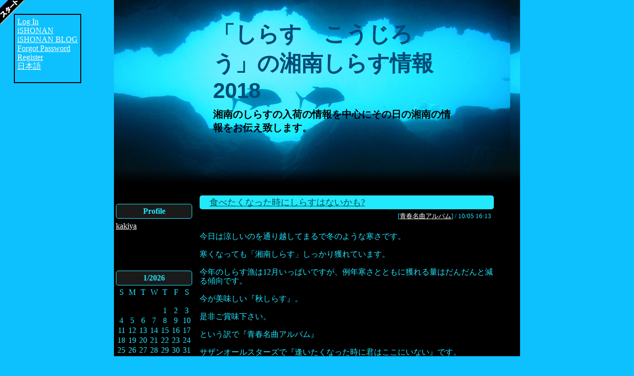

--- FILE ---
content_type: text/html; Charset=UTF-8;charset=UTF-8
request_url: https://blog.ishonan.com/kakiya?blog_post_id=13157
body_size: 3612
content:
<!DOCTYPE html><html>
<head>
<title>「しらす　こうじろう」の湘南しらす情報2018</title>
<meta http-equiv="Content-Type" content="text/html; charset=UTF-8" >
<meta name="keywords" content="Shonan,Fujisawa,Kamakura,Yokohama,Chigasaki,Hayama,Hiratsuka,Moblog,Blog" >
<meta name="description" content="iShonan Blog! Free Blog(MoBlog) Service for Shonan Residents!" >
<meta name="content-language" content="ja" >
<meta http-equiv="Content-Style-Type" content="text/css" >
<meta http-equiv="Content-Script-Type" content="text/javascript" >
<link rel="stylesheet" href="/css/thickbox.css" type="text/css" media="screen" >
<link id="csslink" rel="stylesheet" type="text/css" charset="shift_jis" href="/css/fish.css" >
<link rel="stylesheet" type="text/css" charset="shift_jis" href="https://ishonan.com/css/universalcss.php" >
<script type="text/javascript" src="/js/twist.js"></script>
<script type="text/javascript" src="/js/index.js"></script>
<script type="text/javascript" src="https://ajax.googleapis.com/ajax/libs/jquery/1.2.6/jquery.min.js"></script>
<script type="text/javascript" src="/js/thickbox.js"></script>
<script type="text/javascript" src="https://ishonan.com/js/universal.js"></script>
<link rel="alternate" type="application/rss+xml" title="RSS 2.0" href="https://blog.ishonan.com/kakiya/index.xml" >
<!--<link rel="alternate" type="application/atom+xml" title="Atom" href="https://blog.ishonan.com/kakiya/feed.xml">-->
<!-- Google Analytics -->
<script>
(function(i,s,o,g,r,a,m){i['GoogleAnalyticsObject']=r;i[r]=i[r]||function(){
(i[r].q=i[r].q||[]).push(arguments)},i[r].l=1*new Date();a=s.createElement(o),
m=s.getElementsByTagName(o)[0];a.async=1;a.src=g;m.parentNode.insertBefore(a,m)
})(window,document,'script','https://www.google-analytics.com/analytics.js','ga');

ga('create', 'UA-148709-28', 'auto');
ga('send', 'pageview');
</script>
<!-- End Google Analytics -->
</head>

<body>
<table class="centable" border="0" cellspacing="0" cellpadding="0" width="800">
<tr><td colspan="7" class="logo" width="800" height="372" align="left" valign="top"><div id="blogTitle"><a href="?" class="blog_link">「しらす　こうじろう」の湘南しらす情報2018</a></div><div id="blogDescription">湘南のしらすの入荷の情報を中心にその日の湘南の情報をお伝え致します。</div></td></tr>
<tr><td colspan="3" height="20" width="240" align="center"></td><td width="10">&nbsp;</td><td colspan="3" width="550" align="center">&nbsp;</td></tr>
<tr><td width="20">&nbsp;</td><td width="200" valign="top" align="center">

	   
	   <!-- TEMPLATE_LINK -->
	   <!-- EDIT_CATEGORIES -->
<input type='hidden' value='0' id='theValue' ><div id='messageDiv'> </div><div class='gutterContainer'><div  class="gutterHeader"   >Profile</div><div class='gutterContent'><div  ><a href="https://meishi.ishonan.com/kakiya" ><span  >kakiya</span></a></div><br><br><br></div></div>
	   <!-- COLOR_SCHEME -->
	   <!-- GUTTER -->
	   <div class="gutterContainer">
<div class="gutterHeader">1/2026</div>
<table border="0" width="100%" cellspacing="0" cellpadding="0" class="calendar">
	<tr>		<td align="center"><span class="clWeek">S</span></td>
		<td align="center"><span class="clWeek">M</span></td>
		<td align="center"><span class="clWeek">T</span></td>
		<td align="center"><span class="clWeek">W</span></td>
		<td align="center"><span class="clWeek">T</span></td>
		<td align="center"><span class="clWeek">F</span></td>
		<td align="center"><span class="clWeek">S</span></td>	</tr>
	<tr>
		<td colspan="7"><img src="/images/blank.gif" width="1" height="1" alt="" ></td>
	</tr>
	<tr><td align="center"> </td><td align="center"> </td><td align="center"> </td><td align="center"> </td><td align="center"><div class="clDay">1</div></td><td align="center"><div class="clDay">2</div></td><td align="center"><div class="clDay">3</div></td></tr><tr><td align="center"><div class="clDay">4</div></td><td align="center"><div class="clDay">5</div></td><td align="center"><div class="clDay">6</div></td><td align="center"><div class="clDay">7</div></td><td align="center"><div class="clDay">8</div></td><td align="center"><div class="clDay">9</div></td><td align="center"><div class="clDay">10</div></td></tr><tr><td align="center"><div class="clDay">11</div></td><td align="center"><div class="clDay">12</div></td><td align="center"><div class="clDay">13</div></td><td align="center"><div class="clDay">14</div></td><td align="center"><div class="clDay">15</div></td><td align="center"><div class="clDay">16</div></td><td align="center"><div class="clDay">17</div></td></tr><tr><td align="center"><div class="clDay">18</div></td><td align="center"><div class="clDay">19</div></td><td align="center"><div class="clDay">20</div></td><td align="center"><div class="clDay">21</div></td><td align="center"><div class="clDay">22</div></td><td align="center"><div class="clDay">23</div></td><td align="center"><div class="clDay">24</div></td></tr><tr><td align="center"><div class="clDay">25</div></td><td align="center"><div class="clDay">26</div></td><td align="center"><div class="clDay">27</div></td><td align="center"><div class="clDay">28</div></td><td align="center"><div class="clDay">29</div></td><td align="center"><div class="clDay">30</div></td><td align="center"><div class="clDay">31</div></td></tr><tr><td align="center"> </td><td align="center"> </td><td align="center"> </td><td align="center"> </td><td align="center"> </td><td align="center"> </td><td align="center"> </td></tr><tr><td align="center"> </td><td align="center"> </td><td align="center"> </td></tr>	<tr>
		<td colspan="7"><img src="/images/clear.gif" width="1" height="1" alt="" ></td>
	</tr>
	<tr>
		<td colspan="7" class="clRule"><img src="/images/clear.gif" width="1" height="1" alt="" ></td>
	</tr>
	<tr>
		<td colspan="7"><img src="/images/clear.gif" width="1" height="1" alt="" ></td>
	</tr>
	<tr>
		<td colspan="7">
			<table border="0" width="100%" cellspacing="0" cellpadding="0">
				<tr>
					<td style="text-align:left;"><a  class="link_color2"  href="https://blog.ishonan.com/kakiya?month=202512" ><<</a></td>
					<td align="right"><a  class="link_color2"  href="https://blog.ishonan.com/kakiya?month=202602" ></a></td>
				</tr>
			</table>
		</td>
	</tr>
</table>
</div>

<div class="gutterContainer">
	<div class="gutterHeader">Archive</div>
	<hr class="gutterHR" >
	<div class="clWeek"><a  class="leftItem"  href="/kakiya?month=201804" >2018-04</a><br>
<a  class="leftItem"  href="/kakiya?month=201803" >2018-03</a><br>
<a  class="leftItem"  href="/kakiya?month=201712" >2017-12</a><br>
<a  class="leftItem"  href="/kakiya?month=201711" >2017-11</a><br>
<a  class="leftItem"  href="/kakiya?month=201710" >2017-10</a><br>
<a  class="leftItem"  href="/kakiya?month=201709" >2017-09</a><br>
<a  class="leftItem"  href="/kakiya?month=201708" >2017-08</a><br>
<a  class="leftItem"  href="/kakiya?month=201707" >2017-07</a><br>
<a  class="leftItem"  href="/kakiya?month=201706" >2017-06</a><br>
<a  class="leftItem"  href="/kakiya?month=201705" >2017-05</a><br>
<a  class="leftItem"  href="/kakiya?month=201704" >2017-04</a><br>
<a  class="leftItem"  href="/kakiya?month=201703" >2017-03</a><br>
</div>
	<hr class="gutterHR" >
</div>

<div class="gutterContainer">
	<div class="gutterHeader">Categories</div>
	<hr class="gutterHR" >
	<div class="gutterContent"><a  href="/kakiya?cat=199" >湘南しらす情報</a><br>
<a  href="/kakiya?cat=203" >巷の話題</a><br>
<a  href="/kakiya?cat=209" >湘南イベント情報</a><br>
<a  href="/kakiya?cat=1" >Web Log</a><br>
<a  href="/kakiya?cat=206" >青春名曲アルバム</a><br>
<a  href="/kakiya?cat=205" >湘南・鎌倉　旅館</a><br>
<a  href="/kakiya?cat=202" >Superfly</a><br>
<a  href="/kakiya?cat=201" >しらす豆知識</a><br>
<a  href="/kakiya?cat=204" >お食事メニュー</a><br>
<a  href="/kakiya?cat=200" >スーパーフライデー</a><br>
</div>
	<hr class="gutterHR" >
</div>

<br style="clear:both;">
<div class="gutterContainer"><div class="gutterHeader">My Links</div><div class="gutterContent"><a rel="nofollow" href="http://">iタウンページ</a><br><a rel="nofollow" href="<a href="http://twitter.com/share" class="twitter-share-button" data-count="vertical" data-via="sirasukoujirou" data-lang="ja">ツイート</a><script type="text/javascript" src="http://platform.twitter.com/widgets.js"></script>">Tweet</a><br><a rel="nofollow" href="http://www.youtube.com/user/superfly">YouTube Superfly Channel</a><br><a rel="nofollow" href="http://www.kakiya.co.jp">「かきや」公式ホームページ</a><br><a rel="nofollow" href="http://blog.ishonan.com/mihirow">『可笑しな風景』</a><br><a rel="nofollow" href="http://nttbj.itp.ne.jp/0120324828/index.html">かきや i タウンページ</a><br><a rel="nofollow" href="http://ishonan.com/kakiya">しらすと地魚料理・旅館「かきや」</a><br><a rel="nofollow" href="http://sea.ap.teacup.com/sirasu/">湘南しらす★情報局</a><br></div></div>
<!-- EXTRAS -->
<br style="clear:both;">

<div class="center"><img src="https://blog.ishonan.com/kakiya/images/qr_kakiya.png" alt="QR Code" ></div>
<div class="center"><a href="https://blog.ishonan.com/kakiya/index.xml" onclick="prompt('Feed Link','https://blog.ishonan.com/kakiya/index.xml'); return false;"><img src="https://blog.ishonan.com/images/xml.gif" alt="XML" class="valid" border="0" ></a></div>
<br style="clear:both;">
<img src="https://blog.ishonan.com//digits/6.gif" alt="6" ><img src="https://blog.ishonan.com//digits/6.gif" alt="6" ><img src="https://blog.ishonan.com//digits/8.gif" alt="8" ><img src="https://blog.ishonan.com//digits/2.gif" alt="2" ><img src="https://blog.ishonan.com//digits/1.gif" alt="1" ><img src="https://blog.ishonan.com//digits/5.gif" alt="5" ><img src="https://blog.ishonan.com//digits/2.gif" alt="2" >
<br >
<br >
<a href="http://blog.ishonan.com/">iShonan BLOG! Top</a><br ><br >
   	&copy; <script>document.write(new Date().getFullYear())</script> <a href="http://ishonan.com/">iShonan</a>
	
</td><td width="20">&nbsp;</td><td width="10">&nbsp;</td><td width="20">&nbsp;</td><td width="510" valign="top">

<!-- CONTENT -->
	<!-- NEW_POST -->
	
	
	
<div style="text-align:center"></div>
<div class="postContainer">
<div class="postTitle"><a  href="https://blog.ishonan.com/kakiya?blog_post_id=13157" >食べたくなった時にしらすはないかも?</a></div>
<div class="postCatDate">[<a  href="https://blog.ishonan.com/kakiya?cat=206" >青春名曲アルバム</a>]  / <span class="etTime">10/05 16:13</span></div>
<div class="postContent">
<br >今日は涼しいのを通り越してまるで冬のような寒さです。<br><br>寒くなっても「湘南しらす」しっかり獲れています。<br><br>今年のしらす漁は12月いっぱいですが、例年寒さとともに獲れる量はだんだんと減る傾向です。<br><br>今が美味しい『秋しらす』。<br><br>是非ご賞味下さい。<br><br>という訳で『青春名曲アルバム』<br><br>サザンオールスターズで『逢いたくなった時に君はここにいない』です。<br><br>秋を感じさせる名曲です。<br><br><iframe width="640" height="480" src="http://www.youtube.com/embed/-k2wRYU_SKc" frameborder="0" allowfullscreen></iframe><!-- COMMENT_CONTENT-->
<!-- RDF --></div>
<br style="clear:both;">
<div class="postComment"><!-- COMMENT_LINK --><br ><div class="commentTitle"><a href="/index.php?blog_post_id=13157&amp;function=addBlogComment&amp;&amp;keepThis=true&amp;TB_iframe=true&amp;height=400&amp;width=500" title="Blog Comment!" class="thickbox">Add Comment</a></div> </div>
<div class="trackback"><!-- TRACKBACK_LINK --></div>
</div>
<div style="text-align:center"></div><div style="text-align:center;"><a href="https://blog.ishonan.com/kakiya?blog_post_id=13161&amp;cat=0" >Next Post</a></div>
<div style="text-align:center;"><a href="https://blog.ishonan.com/kakiya?blog_post_id=13154&amp;cat=0" >Last Post</a></div>
<!-- POSTS -->

<div style="text-align:center"><a href="javascript:history.go(-1)">もどる</a></div>

</td><td width="20">&nbsp;</td></tr>

<tr><td colspan="3" height="20" width="240" align="center"></td><td width="10">&nbsp;</td><td colspan="3" width="550" align="center" >&nbsp;</td></tr>

</table>
<div id="top_floater"><a href="javascript:void%200" onClick="showSecondTopFloater()"><img src="/images/corner.gif" width="50" height="50" alt="湘南" class="valid" ></a></div>
<div id="second_top_floater"><div  ><a href="?login=y"  rel="nofollow" ><span  >Log In</span></a></div><div  ><a href="https://ishonan.com/"  title="Shonan Information Site" ><span  >iSHONAN</span></a></div><div  ><a href="https://blog.ishonan.com/"  title="Free Blog Service" ><span  >iSHONAN BLOG</span></a></div><div  ><a href="https://ishonan.com/?forgotPassword=y"  rel="nofollow" ><span  >Forgot Password</span></a></div><div  ><a href="https://ishonan.com/meishi.php?objective=http%3A%2F%2Fblog.ishonan.com%2Fkakiya&amp;function=editMeishi&amp;meishi_id=0"  rel="nofollow" ><span  >Register</span></a></div><a  href="/kakiya?blog_post_id=13157&amp;setLang=j" >日本語</a><br>
</div>
</body>
</html>

--- FILE ---
content_type: text/css
request_url: https://blog.ishonan.com/css/fish.css
body_size: 2523
content:
* {
margin: 0;
padding: 0;
}

a {
color: white;
}


blockquote {
 border-style:dashed;
 border-width:1px;
 border-color:#028A95;
 background-color:#00223D;
 font-size:.8em;
 padding:2px;
 margin:2px 5px 2px 5px;
}

a:hover {
color: #EEEEEE;
}

.logo{
	background-image: url("/images/fish/logo.jpg");
}




.centable{
	margin-left:auto;
	margin-right:auto;
	background-color:black;
}


.blog_link{
	text-decoration:none;
	color: #004C78;
}

#blogTitle{
	font: bold 44px "MS　Pゴシック",Osaka,sans-serif;
	margin-top:40px;
	margin-left:200px;
	width:480px;
}

#blogDescription{
	font: bold 20px "MS　Pゴシック",Osaka,sans-serif;
	margin-top:10px;
	margin-left:200px;
	color:black;
	width:480px;
}




body {
background-color: #0DC1FE;
color:#1FE7FF;
font: normal 16px/18px georgia, times, serif;

}


hr {
	background: #0DC1FE;
	width:90%;
}
.valid {
	text-align:left;
	border:0;
}


.center{
	text-align: center;
}

.clWeek{
	border:1px 0px 0px 0px solid #22E9FC;
	padding: 1px;
	margin-left: 2px;
	margin-right: 2px;
}

.clDay{
	border:1px 1px 1px 1px solid #22E9FC;
	padding: 1px;
	margin-left: 2px;
	margin-right: 2px;
}

.gutterHR{
	color: #22E9FC;
	width: 90%;
	size: 1px;
	text-align: center;
	display:none;
}


.gutterSpacer{
	height: 20px;
	width:5px;
}


.gutterContainer{
	margin:20px auto;
}

.gutterHeader{
	text-align:center;
	color: #22E9FC;
	font-weight:bold;
	padding:5px;
	background-color:#1A1A1B;
	border-radius:5px;
	border:1px solid #22E9FC;
	margin-bottom:5px;
}
.gutterContent{
	text-align:left;
	line-height:1.3em;
}


.postTitle{
	font-size:18px;
	background-color:#22E9FC;
	padding:5px 2px 5px 20px;
	color:black;
	border-radius:5px;
}
.postTitle a{
	color:#014E54;
}
.commentTitle{
	font-size:14px;
	background-color:#22E9FC;
	padding:5px 2px 5px 12px;
	color:black;
	margin-left:50px;
	
}
.commentTitle a{
	color:#014E54;;
}

.trackback{
	font-size:9px;
	background-color:#22E9FC;
	text-align:center;
	color:black;
}





.postContainer{
	width:92%;
	color: #1FE7FF;
	text-align:left;
	padding: 3px;
}

.commentContainer{
	width:72%;
	color: #1FE7FF;
	text-align:left;
	padding: 3px;
}


.postCatDate{
	height: 18px;
	text-align: right;
	font-size:smaller;
	padding:5px;
}

.postContent{
	text-align:left;
}

.postComment{
	text-align: right;
	margin-right: 5 px;
}


#blog_floater{
	position:absolute;
	top: -1px;
	left: -1px;
	margin: 0px;
	padding: 0px;
	z-index: 100;
}

--- FILE ---
content_type: text/plain
request_url: https://www.google-analytics.com/j/collect?v=1&_v=j102&a=1947972981&t=pageview&_s=1&dl=https%3A%2F%2Fblog.ishonan.com%2Fkakiya%3Fblog_post_id%3D13157&ul=en-us%40posix&dt=%E3%80%8C%E3%81%97%E3%82%89%E3%81%99%E3%80%80%E3%81%93%E3%81%86%E3%81%98%E3%82%8D%E3%81%86%E3%80%8D%E3%81%AE%E6%B9%98%E5%8D%97%E3%81%97%E3%82%89%E3%81%99%E6%83%85%E5%A0%B12018&sr=1280x720&vp=1280x720&_u=IEBAAEABAAAAACAAI~&jid=1248266745&gjid=2041964175&cid=70692196.1769688863&tid=UA-148709-28&_gid=1261039889.1769688863&_r=1&_slc=1&z=1871059171
body_size: -451
content:
2,cG-R0X3XRWE77

--- FILE ---
content_type: text/javascript
request_url: https://blog.ishonan.com/js/index.js
body_size: 3638
content:


function insertEmojiOld(emoji){
	newVal = "_#" + emoji + "#_";
if (document.getElementById("content") != null){
		document.getElementById("content").value += newVal;
	} else if(document.forms[0].content != null) {
		document.forms[0].content.value = newVal;
	} 
}

function insertEmoji(emoji) {
	newVal = "_#" + emoji + "#_";
	var txt = "";
	if (document.getElementById("content") != null){
		txt = document.getElementById("content");
	} else if(document.forms[0].content != null){
		txt = document.forms[0].content;
	}
    if(document.selection) {
        txt.focus();
        var r = document.selection.createRange();
        r.text = newVal;
        txt.focus();
    }
    else {
        var start = txt.selectionStart;
    	var header = txt.value.substring(0, start);
        var footer = txt.value.substring(start, txt.textLength);
        txt.value = header + newVal + footer;
    }
}

function insertInlineEmoji(emoji,number) {
	newVal = "_#" + emoji + "#_";
	number = "content_" + number;
	var txt = "";
	if (document.getElementById(number) != null){
		txt = document.getElementById(number);
	} else {
		
		for (i = 0; i< 10;i++){
			if (document.forms[i].number != null){
		        txt = document.forms[i].number;
			}
		}
	}
    if(document.selection) {
        txt.focus();
        var r = document.selection.createRange();
        r.text = newVal;
        txt.focus();
    }
    else {
        var start = txt.selectionStart;
    	var header = txt.value.substring(0, start);
        var footer = txt.value.substring(start, txt.textLength);
        txt.value = header + newVal + footer;
    }
}


function setFormat(formatType,number){
	startIt = "_#" + formatType + "#_";
	endIt = "_#END" + formatType + "#_";
	number = "content_" + number;
	var txt = "";
	if (document.getElementById(number) != null){
		txt = document.getElementById(number);
	} else {
		
		for (i = 0; i< 10;i++){
			if (document.forms[i].number != null){
		        txt = document.forms[i].number;
			}
		}
	}
	if(document.selection) {
        txt.focus();
        var r = document.selection.createRange();
		if (r.text.length < 1){
			alert("テキストを選択してから押してね！");
			return;
		}
        r.text = startIt + r.text + endIt;
        txt.focus();
    } else {
        var start = txt.selectionStart;
		var end = txt.selectionEnd;
		var subject = txt.value.substring(start,end);
		if (subject.length < 1){
			alert("テキストを選択してから押してね！");
			return;
		}
    	var header = txt.value.substring(0, start);
        var footer = txt.value.substring(end, txt.textLength);
        txt.value = header + startIt + subject + endIt + footer;
    }
}




function addLink(number){
	namae = prompt("Title - タイトル", "");
	url = prompt("URL","http://");
	finishedString = "link:" + url + "(" + namae + ")";
	compli = "content_" + number;
    if (document.getElementById(compli) != null){
		document.getElementById(compli).value += finishedString;
	} else if(document.forms[0].content != null) {
		document.forms[0].content.value += finishedString;
	} else {
		alert("Error");
	}
}



	function toggleDisplay(){
	me = document.getElementById("emoji");
	link = document.getElementById("emojiLink");
	if (!(me != null)){
		me = document.all.emoji;
		link = document.all.emojiLink;
	}

		if (me != null && me.style.display=="block"){
			me.style.display="none";
		    link.innerHTML="絵文字表示";
			}
		else {
			if (me != null && me.style.display=="none"){
				me.style.display="block";
			    link.innerHTML="絵文字非表示";
				}
			}
		}
